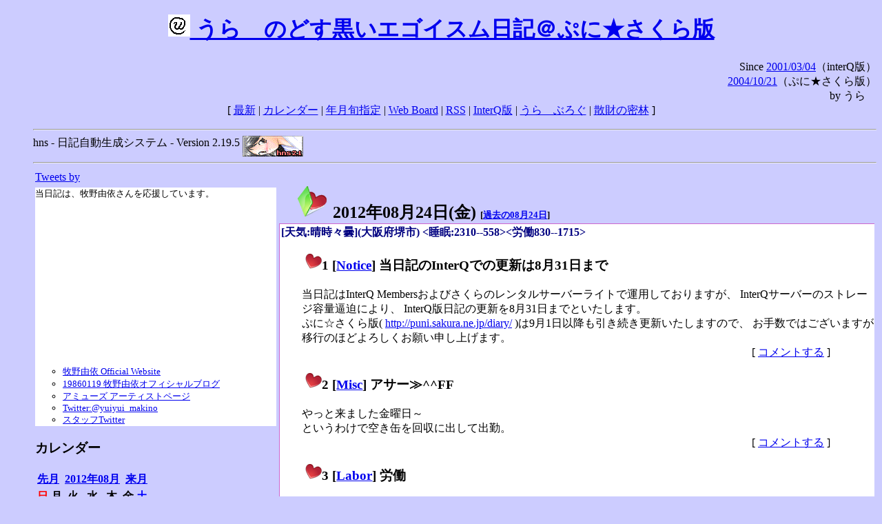

--- FILE ---
content_type: text/html; charset=EUC-JP
request_url: https://puni.sakura.ne.jp/diary/?20120824
body_size: 18835
content:
<!DOCTYPE HTML PUBLIC "-//W3C//DTD HTML 4.01 Transitional//EN"
	"http://www.w3.org/TR/REC-html40/loose.dtd">
<html lang="ja">
<head>
<meta http-equiv="content-type" content="text/html; charset=EUC-JP">
<base href="https://puni.sakura.ne.jp/diary/">
<link rev="made" href="mailto:chanoyu (a) sun.interq.or.jp">
<meta name="author" content="うらゝ">
<!-- HOSHINO_ANTENNA_REGIST OK -->
<!-- THEME ulara -->
<meta http-equiv="Content-Style-Type" content="text/css">
<link rel="stylesheet" type="text/css" media="screen" href="ulara.css">
<link rel="SHORTCUT ICON" href="favicon.ico">
<link rel="alternate" type="application/rss+xml" title="RSS" href="rss.cgi">
<title>うらゝのどす黒いエゴイズム日記＠ぷに★さくら版</title>
</head>

<body >
<!-- START TIME 1765009366-->
<h1 class="title">
<a href="http://puni.sakura.ne.jp/diary/" id="myUrl">
  <img src="icons/favicon.png" width=32 height=32 align="bottom">
  うらゝのどす黒いエゴイスム日記＠ぷに★さくら版
</a></h1>
<script type="text/javascript"><!--
  window.onload = function(){
    if(document.location.protocol == "https:"){
      var s = document.getElementById('myUrl').href.replace(/^http:/, "https:")
      document.getElementById('myUrl').href = s
    }
  }
//-->
</script>
<div align="right">Since <a href="?20010304">2001/03/04</a>（interQ版）<br>
　<a href="?20041021">2004/10/21</a>（ぷに★さくら版）<br>
  by うらゝ</div>
<div align="center">
 [ <a href="./">最新</a> | <a href="#Calendar">カレンダー</a> |
 <a href="#GoToTheDay">年月旬指定</a> |
 <a href="./board.cgi">Web Board</a> | <a href="./rss.cgi">RSS</a> |
 <a href="http://cgi.members.interq.or.jp/sun/chanoyu/private/hns-lite/">InterQ版</a> |
 <a href="http://ulara.tea-nifty.com/b/">うらゝぶろぐ</a> |
 <a href="http://astore.amazon.co.jp/ularasdosblac-22">散財の密林</a> ]
</div>
<ul>
<hr>
<div>hns - 日記自動生成システム - Version 2.19.5
<img src="icons/hns-2.1-icon.png" width=88 height=30 align="middle" alt="[hns2.1]">
</div> 
<hr>
<table>
<tr><td valign="top" width="20%">
<!-- begin{Twitter_widget} -->
<a class="twitter-timeline"  href="https://twitter.com/ulara"  data-widget-id="325904463741194240" data-width="350px" data-tweet-limit="6">Tweets by </a>
<script>!function(d,s,id){var js,fjs=d.getElementsByTagName(s)[0],p=/^http:/.test(d.location)?'http':'https';if(!d.getElementById(id)){js=d.createElement(s);js.id=id;js.src=p+"://platform.twitter.com/widgets.js";fjs.parentNode.insertBefore(js,fjs);}}(document,"script","twitter-wjs");</script>
<!-- end{Twitter_widget} -->
<!-- begin{牧野由依} -->
<div id="makino_yui">
当日記は、牧野由依さんを応援しています。<br>
<iframe style="width:120px;height:240px;" marginwidth="0" marginheight="0" scrolling="no" frameborder="0" src="https://rcm-fe.amazon-adsystem.com/e/cm?ref=tf_til&t=ularasdosblac-22&m=amazon&o=9&p=8&l=as1&IS1=1&detail=1&asins=B0794MCJQQ&linkId=99db666451743eb622b757f48ccde702&bc1=ffffff&lt1=_top&fc1=333333&lc1=0066c0&bg1=ffffff&f=ifr">
</iframe>
<ul>
<li><a href="http://www.yuiyuimakino.com/">牧野由依 Official Website</a></li>
<li><a href="http://ameblo.jp/yui-makino/">19860119 牧野由依オフィシャルブログ</a></li>
<li><a href="http://artist.amuse.co.jp/artist/makino_yui/">アミューズ アーティストページ</a></li>
<li><a href="https://twitter.com/yuiyui_makino">Twitter:@yuiyui_makino</a></li>
<li><a href="https://twitter.com/makino_niceeeeY">スタッフTwitter</a></li>
</ul>
</div>
<!-- end{牧野由依} -->
<h3 class="side"><a name="Calendar">カレンダー</a></h3>
<table border="0" summary="calendar">
<tr>
 <th colspan="2" align="left"><a href="https://puni.sakura.ne.jp/diary/?201207">先月</a></th>
 <th colspan="3" align="center"><a href="https://puni.sakura.ne.jp/diary/?201208">2012年08月</a></th>
 <th colspan="2" align="right"><a href="https://puni.sakura.ne.jp/diary/?201209">来月</a></th>
</tr>
<tr>
 <th align="center"><font color="red">日</font></th>
 <th align="center">月</th>
 <th align="center">火</th>
 <th align="center">水</th>
 <th align="center">木</th>
 <th align="center">金</th>
 <th align="center"><font color="blue">土</font></th>
</tr>
<tr>
 <td></td> <td></td> <td></td>
 <td align="right"><a href="https://puni.sakura.ne.jp/diary/?20120801#201208010">1</a></td>
 <td align="right"><a href="https://puni.sakura.ne.jp/diary/?20120802#201208020">2</a></td>
 <td align="right"><a href="https://puni.sakura.ne.jp/diary/?20120803#201208030">3</a></td>
 <td align="right"><a href="https://puni.sakura.ne.jp/diary/?20120804#201208040">4</a></td>
</tr>
<tr>
 <td align="right"><a href="https://puni.sakura.ne.jp/diary/?20120805#201208050">5</a></td>
 <td align="right"><a href="https://puni.sakura.ne.jp/diary/?20120806#201208060">6</a></td>
 <td align="right"><a href="https://puni.sakura.ne.jp/diary/?20120807#201208070">7</a></td>
 <td align="right"><a href="https://puni.sakura.ne.jp/diary/?20120808#201208080">8</a></td>
 <td align="right"><a href="https://puni.sakura.ne.jp/diary/?20120809#201208090">9</a></td>
 <td align="right"><a href="https://puni.sakura.ne.jp/diary/?20120810#201208100">10</a></td>
 <td align="right"><a href="https://puni.sakura.ne.jp/diary/?20120811#201208110">11</a></td>
</tr>
<tr>
 <td align="right"><a href="https://puni.sakura.ne.jp/diary/?20120812#201208120">12</a></td>
 <td align="right"><a href="https://puni.sakura.ne.jp/diary/?20120813#201208130">13</a></td>
 <td align="right"><a href="https://puni.sakura.ne.jp/diary/?20120814#201208140">14</a></td>
 <td align="right"><a href="https://puni.sakura.ne.jp/diary/?20120815#201208150">15</a></td>
 <td align="right"><a href="https://puni.sakura.ne.jp/diary/?20120816#201208160">16</a></td>
 <td align="right"><a href="https://puni.sakura.ne.jp/diary/?20120817#201208170">17</a></td>
 <td align="right"><a href="https://puni.sakura.ne.jp/diary/?20120818#201208180">18</a></td>
</tr>
<tr>
 <td align="right"><a href="https://puni.sakura.ne.jp/diary/?20120819#201208190">19</a></td>
 <td align="right"><a href="https://puni.sakura.ne.jp/diary/?20120820#201208200">20</a></td>
 <td align="right"><a href="https://puni.sakura.ne.jp/diary/?20120821#201208210">21</a></td>
 <td align="right"><a href="https://puni.sakura.ne.jp/diary/?20120822#201208220">22</a></td>
 <td align="right"><a href="https://puni.sakura.ne.jp/diary/?20120823#201208230">23</a></td>
 <td align="right"><a href="/diary/?20120824#201208240">24</a></td>
 <td align="right"><a href="https://puni.sakura.ne.jp/diary/?20120825#201208250">25</a></td>
</tr>
<tr>
 <td align="right"><a href="https://puni.sakura.ne.jp/diary/?20120826#201208260">26</a></td>
 <td align="right"><a href="https://puni.sakura.ne.jp/diary/?20120827#201208270">27</a></td>
 <td align="right"><a href="https://puni.sakura.ne.jp/diary/?20120828#201208280">28</a></td>
 <td align="right"><a href="https://puni.sakura.ne.jp/diary/?20120829#201208290">29</a></td>
 <td align="right"><a href="https://puni.sakura.ne.jp/diary/?20120830#201208300">30</a></td>
 <td align="right"><a href="https://puni.sakura.ne.jp/diary/?20120831#201208310">31</a></td>
</tr>
</table>
<h3 class="side"><a name="GoToTheDay">指定の年月旬を表示</a></h3>
<form action="index.cgi" method="get">
<select name="YEAR">
<option value="2025" >2025年</option>
<option value="2024" >2024年</option>
<option value="2023" >2023年</option>
<option value="2022" >2022年</option>
<option value="2021" >2021年</option>
<option value="2020" >2020年</option>
<option value="2019" >2019年</option>
<option value="2018" >2018年</option>
<option value="2017" >2017年</option>
<option value="2016" >2016年</option>
<option value="2015" >2015年</option>
<option value="2014" >2014年</option>
<option value="2013" >2013年</option>
<option value="2012" selected>2012年</option>
<option value="2011" >2011年</option>
<option value="2010" >2010年</option>
<option value="2009" >2009年</option>
<option value="2008" >2008年</option>
<option value="2007" >2007年</option>
<option value="2006" >2006年</option>
<option value="2005" >2005年</option>
<option value="2004" >2004年</option>
<option value="2003" >2003年</option>
<option value="2002" >2002年</option>
<option value="2001" >2001年</option>
<option value="2000" >2000年</option>
<option value="1999" >1999年</option>
<option value="1998" >1998年</option>
<option value="1997" >1997年</option>
<option value="1996" >1996年</option>
<option value="1995" >1995年</option>
<option value="1994" >1994年</option>
<option value="1993" >1993年</option>
<option value="1992" >1992年</option>
<option value="1991" >1991年</option>
<option value="1990" >1990年</option>
<option value="1989" >1989年</option>
<option value="1988" >1988年</option>
<option value="1987" >1987年</option>
<option value="1986" >1986年</option>
<option value="1985" >1985年</option>
<option value="1984" >1984年</option>
<option value="1983" >1983年</option>
<option value="1982" >1982年</option>
<option value="1981" >1981年</option>
<option value="1980" >1980年</option>
<option value="1979" >1979年</option>
<option value="1978" >1978年</option>
<option value="1977" >1977年</option>
<option value="1976" >1976年</option>
<option value="1975" >1975年</option>
<option value="1974" >1974年</option>
<option value="1973" >1973年</option>
<option value="1972" >1972年</option>
<option value="1971" >1971年</option>
<option value="1970" >1970年</option>
</select>
<select name="MONTH">
<option value="01" >01月</option>
<option value="02" >02月</option>
<option value="03" >03月</option>
<option value="04" >04月</option>
<option value="05" >05月</option>
<option value="06" >06月</option>
<option value="07" >07月</option>
<option value="08" selected>08月</option>
<option value="09" >09月</option>
<option value="10" >10月</option>
<option value="11" >11月</option>
<option value="12" >12月</option>
</select>
<select name="DAY">
<option value="a" >1～10日</option>
<option value="b" >11～20日</option>
<option value="c" selected>21～日</option>
<option value="ALL" >全て</option>
</select>
<input type="submit" value="Go!">
</form>
<h3 class="side">タイトル表示</h3>
タイトル一覧<br>
<form action="title_wrapper.cgi" method="get">
<input name="CAT" type="checkbox" value="ALL">カテゴリ分類<br>

<select name="YEAR">
<option value="2025" >2025年</option>
<option value="2024" >2024年</option>
<option value="2023" >2023年</option>
<option value="2022" >2022年</option>
<option value="2021" >2021年</option>
<option value="2020" >2020年</option>
<option value="2019" >2019年</option>
<option value="2018" >2018年</option>
<option value="2017" >2017年</option>
<option value="2016" >2016年</option>
<option value="2015" >2015年</option>
<option value="2014" >2014年</option>
<option value="2013" >2013年</option>
<option value="2012" selected>2012年</option>
<option value="2011" >2011年</option>
<option value="2010" >2010年</option>
<option value="2009" >2009年</option>
<option value="2008" >2008年</option>
<option value="2007" >2007年</option>
<option value="2006" >2006年</option>
<option value="2005" >2005年</option>
<option value="2004" >2004年</option>
<option value="2003" >2003年</option>
<option value="2002" >2002年</option>
<option value="2001" >2001年</option>
<option value="2000" >2000年</option>
<option value="1999" >1999年</option>
<option value="1998" >1998年</option>
<option value="1997" >1997年</option>
<option value="1996" >1996年</option>
<option value="1995" >1995年</option>
<option value="1994" >1994年</option>
<option value="1993" >1993年</option>
<option value="1992" >1992年</option>
<option value="1991" >1991年</option>
<option value="1990" >1990年</option>
<option value="1989" >1989年</option>
<option value="1988" >1988年</option>
<option value="1987" >1987年</option>
<option value="1986" >1986年</option>
<option value="1985" >1985年</option>
<option value="1984" >1984年</option>
<option value="1983" >1983年</option>
<option value="1982" >1982年</option>
<option value="1981" >1981年</option>
<option value="1980" >1980年</option>
<option value="1979" >1979年</option>
<option value="1978" >1978年</option>
<option value="1977" >1977年</option>
<option value="1976" >1976年</option>
<option value="1975" >1975年</option>
<option value="1974" >1974年</option>
<option value="1973" >1973年</option>
<option value="1972" >1972年</option>
<option value="1971" >1971年</option>
<option value="1970" >1970年</option>
</select>
<select name="MONTH">
<option value="01" >01月</option>
<option value="02" >02月</option>
<option value="03" >03月</option>
<option value="04" >04月</option>
<option value="05" >05月</option>
<option value="06" >06月</option>
<option value="07" >07月</option>
<option value="08" selected>08月</option>
<option value="09" >09月</option>
<option value="10" >10月</option>
<option value="11" >11月</option>
<option value="12" >12月</option>
<option value="ALL">全て</option>
</select>
<select name="DAY">
<option value="a" >1～10日</option>
<option value="b" >11～20日</option>
<option value="c" >21～日</option>
<option value="ALL" selected>全て</option>
</select>
<input type="submit" value="表示!">
</form>

<h3>キーワード検索</h3>
<div id="unagi">
 
<a href="http://www.namazu.org/">Namazu</a> for hns による簡易全文検索<br>
詳しくは <a href="./namazu.cgi">詳細指定/ヘルプ</a>を参照して下さい
<form method="GET" action="./namazu.cgi">
検索式:
<input type="TEXT" name="key" size="30" value="">
<input type="SUBMIT" name="submit" value="Search!">
<input type="HIDDEN" name="whence" value="0">
</form>

</div>
<!-- begin{SiteSearch Google} -->
<center>
<form method=get action="http://www.google.co.jp/search">
<table bgcolor="#FFFFFF"><tr valign=top><td>
<a href="http://www.google.co.jp/">
<img src="http://www.google.com/logos/Logo_40wht.gif" 
border="0" alt="Google" align="absmiddle"></a>
</td></tr>
<tr><td>
<input type=text name=q size=31 maxlength=255 value="">
<input type=hidden name=ie value="EUC-JP">
<input type=hidden name=oe value="EUC-JP">
<input type=hidden name=hl value="ja">
<input type=submit name=btnG value="Google 検索">
<font size=-1>
<input type=hidden name=domains value="puni.sakura.ne.jp"><br>
<input type=radio name=sitesearch value=""> WWW を検索 <br>
<input type=radio name=sitesearch value="puni.sakura.ne.jp" checked> puni.sakura.ne.jp を検索
</font>
</td></tr></table>
</form>
</center>
<!-- end{SiteSearch Google} -->
<hr>

<hr>
<h3>Acknowledgements</h3>
<ul id="acknowledgements">
<li>当日記の一部のアイコンは、
<a href="http://www.fasticon.com/">Fast Icon</a>
が
<a href="http://www.freeiconsdownload.com/index.html">Free Icons Download</a>
に無償で提供している
<a href="http://www.freeiconsdownload.com/Big_Preview.asp?id=124">iComic Icons</a>
を使用しています。</li>
</ul>
</div>
</td>
<td valign="top" width="80%">

<h2 class="day-head"><a class="hide" href="https://puni.sakura.ne.jp/diary/?20120824&amp;to=201208240#201208240" name="201208240">
<img src="./icons/folder_favorites_green_48.png" width=48 height=48 border=0 alt="■">
2012年08月24日(<span class="friday">金</span>)</a>
<span class="n-year">[<a href="https://puni.sakura.ne.jp/diary/?0824">過去の08月24日</a>]</span>
</h2>
<div class="day-body">
<div class="uservar">
 [天気:晴時々曇](大阪府堺市) &lt;睡眠:2310--558&gt;&lt;労働830--1715&gt;
 
</div>


<!-- xhnf_cat -->

<h3 class="new"><a class="hide" name="201208241" title="201208241" href="https://puni.sakura.ne.jp/diary/?20120824&amp;to=201208241#201208241">
<img src="./icons/favorites_24.png" width=24 height=24 border=0 alt="＃">1</a>
[<a href="./title.cgi?CAT=Notice">Notice</a>] 当日記のInterQでの更新は8月31日まで
</h3>
<div class="section">
当日記はInterQ Membersおよびさくらのレンタルサーバーライトで運用しておりますが、
InterQサーバーのストレージ容量逼迫により、
InterQ版日記の更新を8月31日までといたします。<br>
ぷに☆さくら版(
<a href="http://puni.sakura.ne.jp/diary/">http://puni.sakura.ne.jp/diary/</a>
)は9月1日以降も引き続き更新いたしますので、
お手数ではございますが移行のほどよろしくお願い申し上げます。

</div>
 <div class="boardlink" align="right">[   <a href="board.cgi?act=write&amp;diary=201208241">コメントする</a> ]</div>
<!-- end of NEW -->


<!-- xhnf_cat -->

<h3 class="new"><a class="hide" name="201208242" title="201208242" href="https://puni.sakura.ne.jp/diary/?20120824&amp;to=201208242#201208242">
<img src="./icons/favorites_24.png" width=24 height=24 border=0 alt="＃">2</a>
[<a href="./title.cgi?CAT=Misc">Misc</a>] アサー≫^^FF
</h3>
<div class="section">
やっと来ました金曜日～<br>
というわけで空き缶を回収に出して出勤。

</div>
 <div class="boardlink" align="right">[   <a href="board.cgi?act=write&amp;diary=201208242">コメントする</a> ]</div>
<!-- end of NEW -->


<!-- xhnf_cat -->

<h3 class="new"><a class="hide" name="201208243" title="201208243" href="https://puni.sakura.ne.jp/diary/?20120824&amp;to=201208243#201208243">
<img src="./icons/favorites_24.png" width=24 height=24 border=0 alt="＃">3</a>
[<a href="./title.cgi?CAT=Labor">Labor</a>] 労働
</h3>
<div class="section">
ぬゅ

</div>
 <div class="boardlink" align="right">[   <a href="board.cgi?act=write&amp;diary=201208243">コメントする</a> ]</div>
<!-- end of NEW -->


<!-- xhnf_cat -->

<h3 class="new"><a class="hide" name="201208244" title="201208244" href="https://puni.sakura.ne.jp/diary/?20120824&amp;to=201208244#201208244">
<img src="./icons/favorites_24.png" width=24 height=24 border=0 alt="＃">4</a>
[<a href="./title.cgi?CAT=Misc">Misc</a>] ゆーがった &amp; ヨルー≫^^FF
</h3>
<div class="section">
スーパー玉出で食糧調達して帰宅。<br>
夕食の後、録り置きのココロコネクト第7話を観る。
またニコニコチャンネルで観たくなるなｗ<br>
あとWebやらTwitterタイムラインやら見ていたが、
その後はまた録り置きのじょしらくを2回60分連続で観た<br>
のだった。

</div>
 <div class="boardlink" align="right">[   <a href="board.cgi?act=write&amp;diary=201208244">コメントする</a> ]</div>
<!-- end of NEW -->


<!-- xhnf_cat -->

<h3 class="new"><a class="hide" name="201208245" title="201208245" href="https://puni.sakura.ne.jp/diary/?20120824&amp;to=201208245#201208245">
<img src="./icons/favorites_24.png" width=24 height=24 border=0 alt="＃">5</a>
[<a href="./title.cgi?CAT=Food">Food</a>] 飯
</h3>
<div class="section">
朝食: ストロベリーヨーグルト、手巻寿司{納豆・ツナマヨ}・てがるにキャロット&amp;フルーツ<br>
昼食: カレーライス・サラダ・冷奴＠社食<br>
夕食: アジフライ・エビフライ・ポテトサラダ・テキサスセレクト<br>
間食: 夜に森永れん乳氷
</div>
 <div class="boardlink" align="right">[   <a href="board.cgi?act=write&amp;diary=201208245">コメントする</a> ]</div>
<!-- end of NEW -->


</div>
以上、1 日分です。
<!-- END TIME 1765009366-->
<!-- ELAPSE TIME 0 -->
</td></tr></table>
<hr>
	<div align="right">Powered by <a href="http://www.h14m.org/">hns-2.19.5</a>, 
	<a href="http://www.h14m.org/">HyperNikkiSystem Project</a>
	</div>
	<hr><div align=right>
<a href="http://www.h14m.org/"><img src="./icons/hns-logo.png" width="200" height="40" align="right" alt="HNS logo"></a>
</div>
</body>
</html>


--- FILE ---
content_type: text/css
request_url: https://puni.sakura.ne.jp/diary/ulara.css
body_size: 2063
content:
body { background-color: #ccccff; }
h1 {text-align: center }
h2.day-head {
  padding-left: 1em;
  padding-bottom: 0px;
  vertical-align: middle;
  margin-bottom: 0px
}
h3.new {
  margin-left: 2em;
  vertical-align: middle;
  padding-right: 0.5em
}
h4.comment { margin-left: 1em }
h2>img,h3>img {
  border-style: none;
  vertical-align: middle;
}
div.uservar {
  color: navy;
  font-weight: bold;
  margin: 0.15em 0em 0em 0.15em
}
div.day-body {
  background-color: white;
  border-left: 1px solid #cc66cc;
  border-top: 1px solid #cc66cc;
  margin-bottom: 0.33em
} 
div.section { margin-left: 2em; margin-top: 0px }
div.sub { margin-left: 1em; margin-top: 0px }
div.list { margin-left: 1em }
div.fn { margin-left: 1em; margin-top: 0px }
div.url { margin-bottom: 0px }
div.boardlink { margin-right: 4em; }
dl.comments, ul.comments { margin-left: 2em }
h3.pim+ul {
  list-style-type: none; 
  margin-left: 0em
}
h3.pim+ul>li { margin-left: 0em }
pre {
  margin-left: 1em;
  white-space:  pre;
  padding:      0.5em;
  background-color: #ffffcc;
  border-color: #ffeeb0;
  border-style: outset;
  border-width: 4px
}
a.hide:link { color: black; text-decoration: none }
a.hide:hover { background-color: #ccffff; }
span.bold-red { color: red; font-weight: bold }
div.bold-red { color: red; font-weight: bold }
span.newmark { color: red; font-size: smaller }
span.date { font-size: smaller }
span.n-year { font-size: small }
span.sunday { color: red }
span.monday, span.tuesday, span.wednesday, span.thursday, span.friday {
  color: black
}
span.saturday {color: blue }
blockquote.moso {
  margin-left: 0em;
  background-color: #cc99ff;
  padding: 1em
}
div#makino_yui {
  background-color: white;
  font-size: small;
  margin-top: 0.5em;
  margin-bottom: 0.5em
}
div#unagi {
  background-color: white;
  margin-bottom: 0.2em
}
li#acknowledgements { margin-left: 0em }
h3.twitter-title {
  background-color: white;
  border-width: 0px;
  font-size: smaller;
  margin-bottom: 0px;
}
ul#twitter_update_list {
  background-color: white;
  border: 1px solid silver;
  list-style-type: none;
  font-size: smaller;
  margin-top: 0px;
  margin-left: 0em
}
